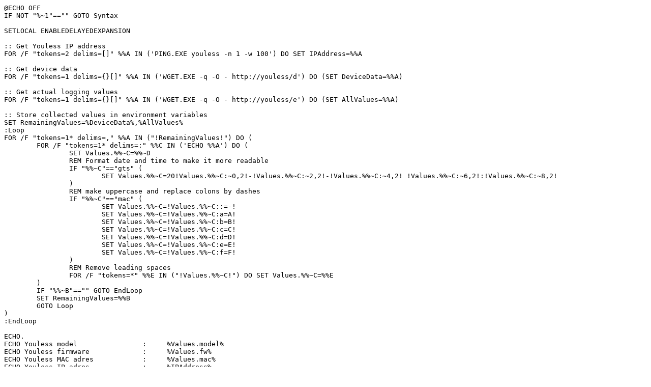

--- FILE ---
content_type: text/plain
request_url: https://www.robvanderwoude.com/files/youless_nt.txt
body_size: 931
content:
@ECHO OFF
IF NOT "%~1"=="" GOTO Syntax

SETLOCAL ENABLEDELAYEDEXPANSION

:: Get Youless IP address
FOR /F "tokens=2 delims=[]" %%A IN ('PING.EXE youless -n 1 -w 100') DO SET IPAddress=%%A

:: Get device data
FOR /F "tokens=1 delims={}[]" %%A IN ('WGET.EXE -q -O - http://youless/d') DO (SET DeviceData=%%A)

:: Get actual logging values
FOR /F "tokens=1 delims={}[]" %%A IN ('WGET.EXE -q -O - http://youless/e') DO (SET AllValues=%%A)

:: Store collected values in environment variables
SET RemainingValues=%DeviceData%,%AllValues%
:Loop
FOR /F "tokens=1* delims=," %%A IN ("!RemainingValues!") DO (
	FOR /F "tokens=1* delims=:" %%C IN ('ECHO %%A') DO (
		SET Values.%%~C=%%~D
		REM Format date and time to make it more readable
		IF "%%~C"=="gts" (
			SET Values.%%~C=20!Values.%%~C:~0,2!-!Values.%%~C:~2,2!-!Values.%%~C:~4,2! !Values.%%~C:~6,2!:!Values.%%~C:~8,2!
		)
		REM make uppercase and replace colons by dashes
		IF "%%~C"=="mac" (
			SET Values.%%~C=!Values.%%~C::=-!
			SET Values.%%~C=!Values.%%~C:a=A!
			SET Values.%%~C=!Values.%%~C:b=B!
			SET Values.%%~C=!Values.%%~C:c=C!
			SET Values.%%~C=!Values.%%~C:d=D!
			SET Values.%%~C=!Values.%%~C:e=E!
			SET Values.%%~C=!Values.%%~C:f=F!
		)
		REM Remove leading spaces
		FOR /F "tokens=*" %%E IN ("!Values.%%~C!") DO SET Values.%%~C=%%E
	)
	IF "%%~B"=="" GOTO EndLoop
	SET RemainingValues=%%B
	GOTO Loop
)
:EndLoop

ECHO.
ECHO Youless model                :	%Values.model%
ECHO Youless firmware             :	%Values.fw%
ECHO Youless MAC adres            :	%Values.mac%
ECHO Youless IP adres             :	%IPAddress%
ECHO.
ECHO Tijdstip                     :	%Values.gts%
ECHO.
ECHO Vermogen                     :	%Values.pwr% W
ECHO P1 afname hoog tarief        :	%Values.p1% kWh
ECHO P1 afname laag tarief        :	%Values.p2% kWh
ECHO P1 teruglevering hoog tarief :	%Values.n1% kWh
ECHO P1 teruglevering laag tarief :	%Values.n2% kWh
ECHO Netto totaal verbruik        :	%Values.net% kWh
ECHO.
ECHO Gas verbruik                 :	%Values.gas% m3
ECHO.

ENDLOCAL
EXIT /B 0


:Syntax
ECHO.
ECHO Youless.bat,  Version 1.00
ECHO Read data from a Youless LS120 energy monitor device
ECHO.
ECHO Usage:    Youless.exe
ECHO.
ECHO Notes:    This program requires wget.exe, available at:
ECHO           https://gnuwin32.sourceforge.net/packages/wget.htm
ECHO           Return code ("ErrorLevel") equals 1 in case of
ECHO           (command line) errors, otherwise 0.
ECHO.
ECHO Written by Rob van der Woude
ECHO https://www.robvanderwoude.com
EXIT /B 1
